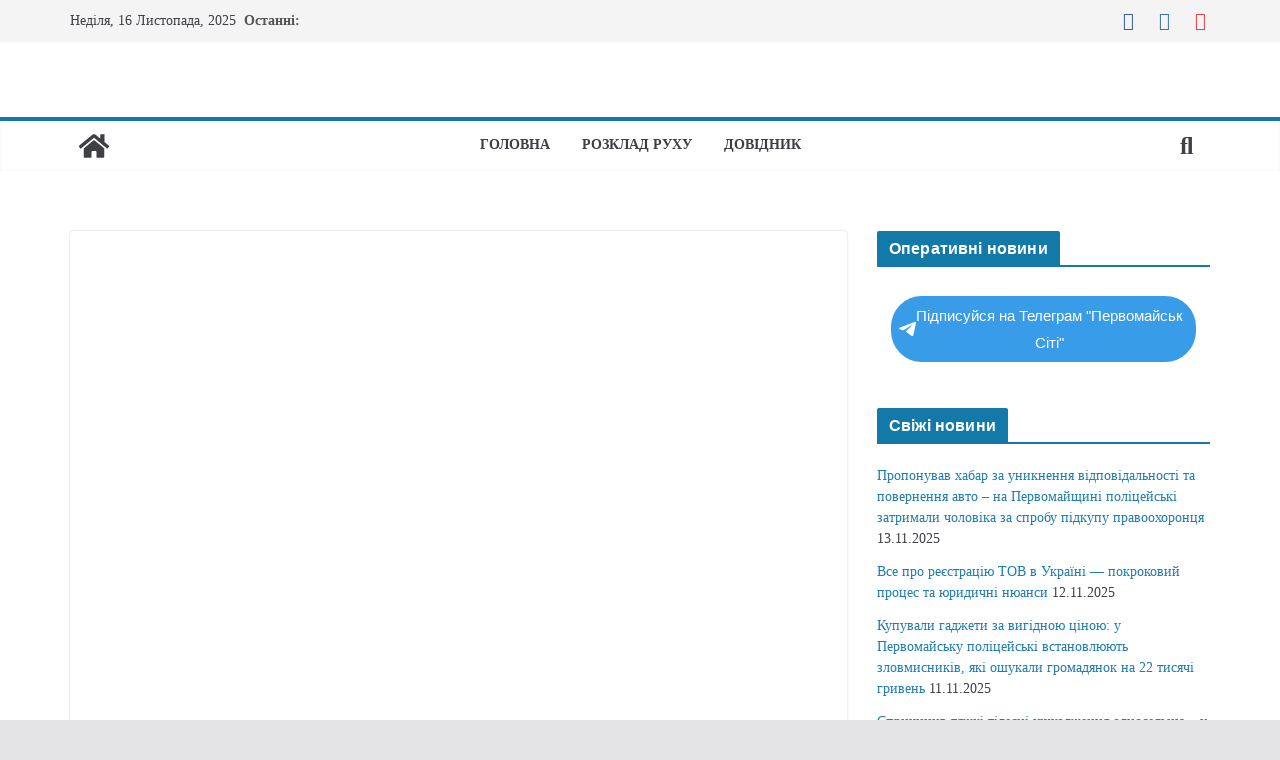

--- FILE ---
content_type: text/html; charset=utf-8
request_url: https://www.google.com/recaptcha/api2/aframe
body_size: 267
content:
<!DOCTYPE HTML><html><head><meta http-equiv="content-type" content="text/html; charset=UTF-8"></head><body><script nonce="V_hxDQB3nEu_s6nSEgb8hw">/** Anti-fraud and anti-abuse applications only. See google.com/recaptcha */ try{var clients={'sodar':'https://pagead2.googlesyndication.com/pagead/sodar?'};window.addEventListener("message",function(a){try{if(a.source===window.parent){var b=JSON.parse(a.data);var c=clients[b['id']];if(c){var d=document.createElement('img');d.src=c+b['params']+'&rc='+(localStorage.getItem("rc::a")?sessionStorage.getItem("rc::b"):"");window.document.body.appendChild(d);sessionStorage.setItem("rc::e",parseInt(sessionStorage.getItem("rc::e")||0)+1);localStorage.setItem("rc::h",'1763252676097');}}}catch(b){}});window.parent.postMessage("_grecaptcha_ready", "*");}catch(b){}</script></body></html>